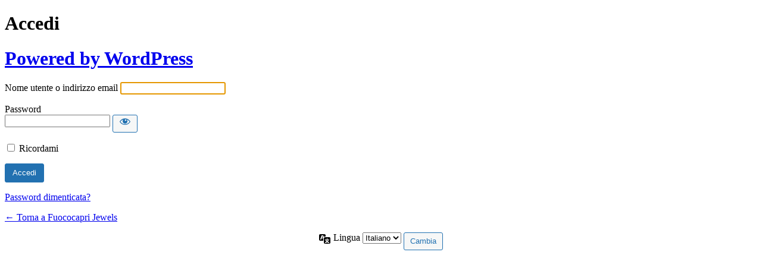

--- FILE ---
content_type: text/html; charset=UTF-8
request_url: https://fuococapri.com/it/wp-login.php
body_size: 2488
content:
<!DOCTYPE html>
	<html lang="it-IT">
	<head>
	<meta http-equiv="Content-Type" content="text/html; charset=UTF-8" />
	<title>Accedi &lsaquo; Fuococapri Jewels &#8212; WordPress</title>
	<meta name='robots' content='max-image-preview:large, noindex, noarchive' />
<link rel='stylesheet' id='dce-animations-css' href='https://fuococapri.com/wp-content/plugins/dynamic-content-for-elementor/assets/css/animations.css?ver=3.3.7' media='all' />
<link rel='stylesheet' id='dashicons-css' href='https://fuococapri.com/wp-includes/css/dashicons.min.css?ver=6.9' media='all' />
<link rel='stylesheet' id='buttons-css' href='https://fuococapri.com/wp-includes/css/buttons.min.css?ver=6.9' media='all' />
<link rel='stylesheet' id='forms-css' href='https://fuococapri.com/wp-admin/css/forms.min.css?ver=6.9' media='all' />
<link rel='stylesheet' id='l10n-css' href='https://fuococapri.com/wp-admin/css/l10n.min.css?ver=6.9' media='all' />
<link rel='stylesheet' id='login-css' href='https://fuococapri.com/wp-admin/css/login.min.css?ver=6.9' media='all' />
	<meta name='referrer' content='strict-origin-when-cross-origin' />
		<meta name="viewport" content="width=device-width, initial-scale=1.0" />
	<link rel="icon" href="https://fuococapri.com/wp-content/uploads/2023/04/favicon-100x100.png" sizes="32x32" />
<link rel="icon" href="https://fuococapri.com/wp-content/uploads/2023/04/favicon.png" sizes="192x192" />
<link rel="apple-touch-icon" href="https://fuococapri.com/wp-content/uploads/2023/04/favicon.png" />
<meta name="msapplication-TileImage" content="https://fuococapri.com/wp-content/uploads/2023/04/favicon.png" />
	</head>
	<body class="login no-js login-action-login wp-core-ui  locale-it-it">
	<script>
document.body.className = document.body.className.replace('no-js','js');
</script>

				<h1 class="screen-reader-text">Accedi</h1>
			<div id="login">
		<h1 role="presentation" class="wp-login-logo"><a href="https://it.wordpress.org/">Powered by WordPress</a></h1>
	
		<form name="loginform" id="loginform" action="https://fuococapri.com/it/wp-login.php" method="post">
			<p>
				<label for="user_login">Nome utente o indirizzo email</label>
				<input type="text" name="log" id="user_login" class="input" value="" size="20" autocapitalize="off" autocomplete="username" required="required" />
			</p>

			<div class="user-pass-wrap">
				<label for="user_pass">Password</label>
				<div class="wp-pwd">
					<input type="password" name="pwd" id="user_pass" class="input password-input" value="" size="20" autocomplete="current-password" spellcheck="false" required="required" />
					<button type="button" class="button button-secondary wp-hide-pw hide-if-no-js" data-toggle="0" aria-label="Mostra password">
						<span class="dashicons dashicons-visibility" aria-hidden="true"></span>
					</button>
				</div>
			</div>
						<p class="forgetmenot"><input name="rememberme" type="checkbox" id="rememberme" value="forever"  /> <label for="rememberme">Ricordami</label></p>
			<p class="submit">
				<input type="submit" name="wp-submit" id="wp-submit" class="button button-primary button-large" value="Accedi" />
									<input type="hidden" name="redirect_to" value="https://fuococapri.com/wp-admin/" />
									<input type="hidden" name="testcookie" value="1" />
			</p>
		</form>

					<p id="nav">
				<a class="wp-login-lost-password" href="https://fuococapri.com/it/wp-login.php?action=lostpassword">Password dimenticata?</a>			</p>
			<script>
function wp_attempt_focus() {setTimeout( function() {try {d = document.getElementById( "user_login" );d.focus(); d.select();} catch( er ) {}}, 200);}
wp_attempt_focus();
if ( typeof wpOnload === 'function' ) { wpOnload() }
</script>
		<p id="backtoblog">
			<a href="https://fuococapri.com/it/">&larr; Torna a Fuococapri Jewels</a>		</p>
			</div>
	
	        <div class="wpml-login-ls">
            <form id="wpml-login-ls-form" action="" method="get">
				
				
                <label for="language-switcher-locales">
                    <span class="dashicons dashicons-translation" aria-hidden="true"></span>
                    <span class="screen-reader-text">Lingua</span>
                </label>
                <select name="wpml_lang" id="wpml-language-switcher-locales">
					<option value="it_IT" lang="it" selected>Italiano</option><option value="en_US" lang="en" >English</option>                </select>
                <input type="submit" class="button" value="Cambia">

            </form>
        </div>
		<link rel='stylesheet' id='wpml-login-language-switcher-css' href='https://fuococapri.com/wp-content/plugins/sitepress-multilingual-cms/res/css/login-language-switcher.css?ver=6.9' media='all' />
<script src="https://fuococapri.com/wp-includes/js/clipboard.min.js?ver=2.0.11" id="clipboard-js"></script>
<script src="https://fuococapri.com/wp-includes/js/jquery/jquery.min.js?ver=3.7.1" id="jquery-core-js"></script>
<script src="https://fuococapri.com/wp-includes/js/jquery/jquery-migrate.min.js?ver=3.4.1" id="jquery-migrate-js"></script>
<script id="zxcvbn-async-js-extra">
var _zxcvbnSettings = {"src":"https://fuococapri.com/wp-includes/js/zxcvbn.min.js"};
//# sourceURL=zxcvbn-async-js-extra
</script>
<script src="https://fuococapri.com/wp-includes/js/zxcvbn-async.min.js?ver=1.0" id="zxcvbn-async-js"></script>
<script src="https://fuococapri.com/wp-includes/js/dist/hooks.min.js?ver=dd5603f07f9220ed27f1" id="wp-hooks-js"></script>
<script src="https://fuococapri.com/wp-includes/js/dist/i18n.min.js?ver=c26c3dc7bed366793375" id="wp-i18n-js"></script>
<script id="wp-i18n-js-after">
wp.i18n.setLocaleData( { 'text direction\u0004ltr': [ 'ltr' ] } );
//# sourceURL=wp-i18n-js-after
</script>
<script id="password-strength-meter-js-extra">
var pwsL10n = {"unknown":"Efficacia della password sconosciuta","short":"Molto debole","bad":"Debole","good":"Media","strong":"Forte","mismatch":"Mancata corrispondenza"};
//# sourceURL=password-strength-meter-js-extra
</script>
<script id="password-strength-meter-js-translations">
( function( domain, translations ) {
	var localeData = translations.locale_data[ domain ] || translations.locale_data.messages;
	localeData[""].domain = domain;
	wp.i18n.setLocaleData( localeData, domain );
} )( "default", {"translation-revision-date":"2025-12-01 17:48:46+0000","generator":"GlotPress\/4.0.3","domain":"messages","locale_data":{"messages":{"":{"domain":"messages","plural-forms":"nplurals=2; plural=n != 1;","lang":"it"},"%1$s is deprecated since version %2$s! Use %3$s instead. Please consider writing more inclusive code.":["%1$s \u00e8 deprecata sin dalla versione %2$s! Usa %3$s al suo posto. Prova a scrivere del codice pi\u00f9 inclusivo."]}},"comment":{"reference":"wp-admin\/js\/password-strength-meter.js"}} );
//# sourceURL=password-strength-meter-js-translations
</script>
<script src="https://fuococapri.com/wp-admin/js/password-strength-meter.min.js?ver=6.9" id="password-strength-meter-js"></script>
<script src="https://fuococapri.com/wp-includes/js/underscore.min.js?ver=1.13.7" id="underscore-js"></script>
<script id="wp-util-js-extra">
var _wpUtilSettings = {"ajax":{"url":"/wp-admin/admin-ajax.php"}};
//# sourceURL=wp-util-js-extra
</script>
<script src="https://fuococapri.com/wp-includes/js/wp-util.min.js?ver=6.9" id="wp-util-js"></script>
<script src="https://fuococapri.com/wp-includes/js/dist/dom-ready.min.js?ver=f77871ff7694fffea381" id="wp-dom-ready-js"></script>
<script id="wp-a11y-js-translations">
( function( domain, translations ) {
	var localeData = translations.locale_data[ domain ] || translations.locale_data.messages;
	localeData[""].domain = domain;
	wp.i18n.setLocaleData( localeData, domain );
} )( "default", {"translation-revision-date":"2025-12-01 17:41:18+0000","generator":"GlotPress\/4.0.3","domain":"messages","locale_data":{"messages":{"":{"domain":"messages","plural-forms":"nplurals=2; plural=n != 1;","lang":"it"},"Notifications":["Notifiche"]}},"comment":{"reference":"wp-includes\/js\/dist\/a11y.js"}} );
//# sourceURL=wp-a11y-js-translations
</script>
<script src="https://fuococapri.com/wp-includes/js/dist/a11y.min.js?ver=cb460b4676c94bd228ed" id="wp-a11y-js"></script>
<script id="user-profile-js-extra">
var userProfileL10n = {"user_id":"0","nonce":"0e92d59bd5"};
//# sourceURL=user-profile-js-extra
</script>
<script id="user-profile-js-translations">
( function( domain, translations ) {
	var localeData = translations.locale_data[ domain ] || translations.locale_data.messages;
	localeData[""].domain = domain;
	wp.i18n.setLocaleData( localeData, domain );
} )( "default", {"translation-revision-date":"2025-12-01 17:48:46+0000","generator":"GlotPress\/4.0.3","domain":"messages","locale_data":{"messages":{"":{"domain":"messages","plural-forms":"nplurals=2; plural=n != 1;","lang":"it"},"Caps lock is on.":["Il blocco maiuscole \u00e8 attivo."],"Application password has been copied to your clipboard.":["La password dell'applicazione \u00e8 stata copiata negli appunti."],"Your new password has not been saved.":["La tua nuova password non \u00e8 stata salvata."],"Confirm use of weak password":["Conferma l'uso di una password debole"],"Hide password":["Nascondi password"],"Show password":["Mostra password"],"Hide":["Nascondi"],"Show":["Visualizza"],"The changes you made will be lost if you navigate away from this page.":["Se abbandoni questa pagina i cambiamenti effettuati verranno persi."]}},"comment":{"reference":"wp-admin\/js\/user-profile.js"}} );
//# sourceURL=user-profile-js-translations
</script>
<script src="https://fuococapri.com/wp-admin/js/user-profile.min.js?ver=6.9" id="user-profile-js"></script>
	</body>
	</html>
	